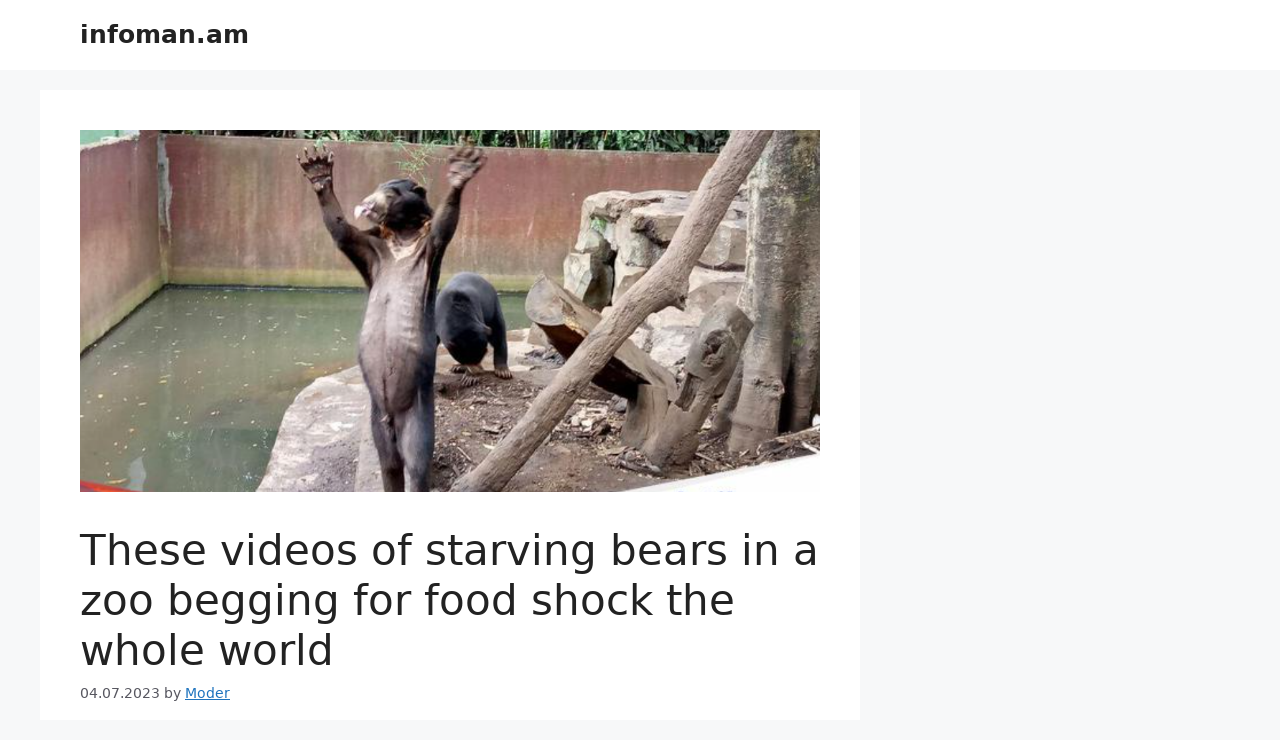

--- FILE ---
content_type: text/html; charset=utf-8
request_url: https://www.google.com/recaptcha/api2/aframe
body_size: 267
content:
<!DOCTYPE HTML><html><head><meta http-equiv="content-type" content="text/html; charset=UTF-8"></head><body><script nonce="ru9_9ZZ5r1GQK5Pys0XFJA">/** Anti-fraud and anti-abuse applications only. See google.com/recaptcha */ try{var clients={'sodar':'https://pagead2.googlesyndication.com/pagead/sodar?'};window.addEventListener("message",function(a){try{if(a.source===window.parent){var b=JSON.parse(a.data);var c=clients[b['id']];if(c){var d=document.createElement('img');d.src=c+b['params']+'&rc='+(localStorage.getItem("rc::a")?sessionStorage.getItem("rc::b"):"");window.document.body.appendChild(d);sessionStorage.setItem("rc::e",parseInt(sessionStorage.getItem("rc::e")||0)+1);localStorage.setItem("rc::h",'1769306926925');}}}catch(b){}});window.parent.postMessage("_grecaptcha_ready", "*");}catch(b){}</script></body></html>

--- FILE ---
content_type: text/javascript;charset=UTF-8
request_url: https://whos.amung.us/pingjs/?k=xzzncho2ny&t=These%20videos%20of%20starving%20bears%20in%20a%20zoo%20begging%20for%20food%20shock%20the%20whole%20world%20-&c=d&x=https%3A%2F%2Finfoman.am%2Fmoder%2F106%2F&y=&a=0&v=27&r=3787
body_size: -48
content:
WAU_r_d('1','xzzncho2ny',0);

--- FILE ---
content_type: application/javascript
request_url: https://t.dtscout.com/pv/?_a=v&_h=infoman.am&_ss=2henodmce7&_pv=1&_ls=0&_u1=1&_u3=1&_cc=us&_pl=d&_cbid=4r1v&_cb=_dtspv.c
body_size: -236
content:
try{_dtspv.c({"b":"chrome@131"},'4r1v');}catch(e){}